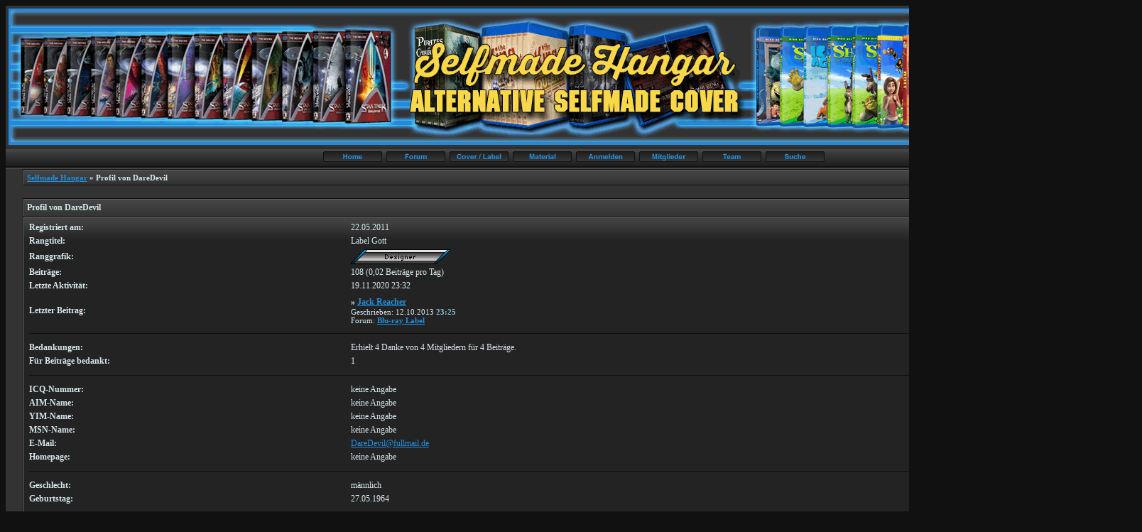

--- FILE ---
content_type: text/html; charset=windows-1252
request_url: http://selfmadehangar.de/profile.php?userid=4
body_size: 3200
content:
<?xml version="1.0" encoding="windows-1252"?>
<!DOCTYPE html PUBLIC "-//W3C//DTD XHTML 1.0 Transitional//EN" "http://www.w3.org/TR/xhtml1/DTD/xhtml1-transitional.dtd">
<html xmlns="http://www.w3.org/1999/xhtml" dir="ltr" lang="de" xml:lang="de">
<head>
<title>Selfmade Hangar | Profil von DareDevil</title>
<meta http-equiv="Content-Type" content="text/html; charset=windows-1252" />
<link rel="index" href="index.php?sid=3a21a6ac41530cd7f620c0d22c79fcf3" />
<link rel="help" href="misc.php?action=faq&amp;sid=3a21a6ac41530cd7f620c0d22c79fcf3" />
<link rel="search" href="search.php?sid=3a21a6ac41530cd7f620c0d22c79fcf3" />
<link rel="up" href="javascript:self.scrollTo(0,0);" />
<link rel="copyright" href="http://www.woltlab.de" />
<style type="text/css">
 <!--
body {
 color: #D7E8ED;
 background-color: #111111;
 font-family: Tahoma;
 
}

body a:link, body a:visited, body a:active {
 color: #228FDE;
 
 
}
body a:hover {
 color: #85C2D5;
 
 
}


.logobackground {
 background-image: url(images/ds-deep7/back.gif); 
}



.mainpage {
 background-color: #333333;
}



.tableoutborder {
 background-color: #22aede;
}



.tableinborder {
 background-color: #111111;
}

.threadline {
 color: #111111;
 background-color: #111111;
 height: 1px;
 border: 0;
}


.tabletitle {
 color: #CCCCCC;
 background-color: #343434;
 background-image: url(images/ds-deep7/cell.gif);
background-repeat: repeat-x;
background-position: top;
border-top: #666666 1px solid;
border-left: #666666 1px solid;
}


.tabletitle_fc {
 color: #CCCCCC;
}


.inposttable {
 background-color: #232323;
 background-image: url(images/ds-deep7/tblbg.gif);
background-repeat: repeat-x;
background-position: top;
border-top: #666666 1px solid;
border-left: #666666 1px solid;
border-bottom: #000000 1px solid;
border-right: #000000 1px solid;
}

.tabletitle a:link, .tabletitle a:visited, .tabletitle a:active { 
 color: #228FDE;
 
 
}
.tabletitle a:hover { 
 color: #85C2D5;
 
 
}

.smallfont {
 font-size: 11px;
 font-family: Tahoma;
 color: #D7E8ED;
 
}

.normalfont {
 font-size: 12px;
 font-family: Tahoma;
 color: #D7E8ED;
 
}

.tablecat {
 color: #CCCCCC;
 background-color: #535353;
 background-image: url(images/ds-deep7/cat.gif);
background-repeat: repeat-x;
background-position: top;
}


.tablecat_fc {
 color: #CCCCCC;
}


.tablecat a:link, .tablecat a:visited, .tablecat a:active {
 color: #228FDE;
 
 
}
.tablecat a:hover { 
 color: #85C2D5;
 
 
}

.tableb {
 color: #CCCCCC;
 background-color: #232323;
 background-image: url(images/ds-deep7/tblbg.gif);
background-repeat: repeat-x;
background-position: top;
border-top: #666666 1px solid;
border-left: #666666 1px solid;
}


.tableb_fc {
 color: #CCCCCC;
}


.tableb a:link, .tableb a:visited, .tableb a:active { 
 color: #228FDE;
 
 
}
.tableb a:hover { 
 color: #85C2D5;
 
 
}

.tablea {
 color: #CCCCCC;
 background-color: #232323;
 background-image: url(images/ds-deep7/tblbg.gif);
background-repeat: repeat-x;
background-position: top;
border-top: #666666 1px solid;
border-left: #666666 1px solid;
}


.tablea_fc {
 color: #CCCCCC;
}


.tablea a:link, .tablea a:visited, .tablea a:active {
 color: #228FDE;
 
 
}
.tablea a:hover { 
 color: #85C2D5;
 
 
}

.prefix {
 color: #85C2D5;
 font-weight: bold;;
 text-decoration: underline;;
 
}

.time {
 color: #85C2D5;
 font-weight: bold;;
 
 
}

.highlight {
 color: #85C2D5;
 
 text-decoration: underline;;
 
}

select {
 font-size: 11px;
 font-family: Tahoma;
 color: #222222;
 background-color: #206AA0;
 background-image: url(images/ds-deep7/txtbg.gif);
background-repeat: repeat-x;
background-position: top;
border-top: #666666 1px solid;
border-left: #666666 1px solid;
}

textarea {
 font-size: 11px;
 font-family: Tahoma;
 color: #222222;
 background-color: #206AA0;
 background-image: url(images/ds-deep7/txtbg.gif);
background-repeat: repeat-x;
background-position: top;
border-top: #666666 1px solid;
border-left: #666666 1px solid;
}

.input {
 font-size: 11px;
 font-family: Tahoma;
 color: #222222;
 background-color: #206AA0;
 background-image: url(images/ds-deep7/txtbg.gif);
background-repeat: repeat-x;
background-position: top;
border-top: #666666 1px solid;
border-left: #666666 1px solid;
}

.publicevent {
 color: #85C2D5;
 
}

.privateevent {
 color: #206AA0;
 
}

.hoverMenu {
 display: none;
 position: absolute;
 z-index: 10;
 padding: 5px;
 border: 1px solid #111111;
 color: #CCCCCC;
 background-color: #232323;
}
.hoverMenu ul {
 list-style-type: none;
 margin: 0;
 padding: 0;
 
}
.hoverMenu ul li {
 text-align: left;
 padding: 0;
}

form {
 padding:0px;
 margin:0px;
}

pre {
 padding:0px;
 margin:0px;
}

.topbgo {
background-image: url('images/ds-deep7/topbgo.gif');
}

.topbg {
background-image: url('images/ds-deep7/topbg.gif');
}

.oben-mitte {
background-image: url('images/ds-deep7/obenmitte.gif');
}

.unten-mitte {
background-image: url('images/ds-deep7/untenmitte.gif');
}

-->
</style>

<script type="text/javascript">
<!--
function rating(userid) {
 window.open("misc.php?action=userrating&userid="+userid+"&sid=3a21a6ac41530cd7f620c0d22c79fcf3", "moo", "toolbar=no,scrollbars=yes,resizable=yes,width=350,height=205");
}
//-->
</script>
</head>

<body>
 <table style="width:1500px" cellpadding="0" cellspacing="0" align="center" border="0" class="tableoutborder">
 <tr>
  <td class="mainpage" align="center">
   <table style="width:100%" border="0" cellspacing="0" cellpadding="0">  
    <tr> 
     <td class="logobackground" align="center"><a href="index.php?sid=3a21a6ac41530cd7f620c0d22c79fcf3"><img src="images/ds-deep7/logo1.gif" border="0" alt="Selfmade Hangar" title="Selfmade Hangar" /></a></td>
    </tr>
    <tr>
     <td align="center" class="topbgo" style="height:30px">
     <a href="jgs_portal.php"><img src="images/ds-deep7/top_portal.gif" border="0" alt="" title="" /></a>
     <a href="index.php?sid=3a21a6ac41530cd7f620c0d22c79fcf3"><img src="images/ds-deep7/top_start.gif" border="0" alt="" title="" /></a>
     <a href="jgs_db.php?sid=3a21a6ac41530cd7f620c0d22c79fcf3"><img src="images/ds-deep7/top_database.gif" border="0" alt="Datenbank" title="Datenbank" /></a>
     <a href="https://www.selfmadehangar.de/material/index.php"><img src="images/ds-deep7/top_material.gif" border="0" alt="" title="" /></a> 
     
     
     <a href="register.php?sid=3a21a6ac41530cd7f620c0d22c79fcf3"><img src="images/ds-deep7/top_register.gif" border="0" alt="Registrierung" title="Registrierung" /></a>
     <a href="memberslist.php?sid=3a21a6ac41530cd7f620c0d22c79fcf3"><img src="images/ds-deep7/top_members.gif" border="0" alt="Mitgliederliste" title="Mitgliederliste" /></a>
     <a href="team.php?sid=3a21a6ac41530cd7f620c0d22c79fcf3"><img src="images/ds-deep7/top_team.gif" border="0" alt="Teammitglieder" title="Teammitglieder" /></a></span>
     <a href="search.php?sid=3a21a6ac41530cd7f620c0d22c79fcf3"><img src="images/ds-deep7/top_search.gif" border="0" alt="Suche" title="Suche" /></a>
     <tr>
     </tr> 
    </td>
  </table>
 <table cellpadding="4" cellspacing="1" border="0" style="width:97%" class="tableinborder">
 <tr>
  <td class="tablea"><table cellpadding="0" cellspacing="0" border="0" style="width:100%">
   <tr class="tablea_fc">
    <td align="left"><span class="smallfont"><b><a href="index.php?sid=3a21a6ac41530cd7f620c0d22c79fcf3">Selfmade Hangar</a> &raquo; Profil von DareDevil</b></span></td>
    <td align="right"><span class="smallfont"><b>&raquo; Hallo Gast [<a href="login.php?sid=3a21a6ac41530cd7f620c0d22c79fcf3">Anmelden</a>|<a href="register.php?sid=3a21a6ac41530cd7f620c0d22c79fcf3">Registrieren</a>]</b></span></td>
   </tr>
  </table></td> 
 </tr> 
</table><br />
<table cellpadding="4" cellspacing="1" border="0" style="width:97%" class="tableinborder">
 <tr>
  <td class="tabletitle" align="left" colspan="2"><table cellpadding="0" cellspacing="0" border="0" style="width:100%">
   <tr class="tabletitle_fc">
    <td style="width:100%" align="left"><span class="normalfont"><b>Profil von DareDevil</b></span> <span class="normalfont"></span></td>
    <td style="width:200px" align="center" nowrap="nowrap"><span class="normalfont"><b>Avatar/Infotext</b></span></td>
   </tr>
  </table></td>
 </tr>
 <tr>
  <td class="tablea" style="width:100%"><table style="width:100%" class="tablea_fc">
   <tr align="left">
    <td><span class="normalfont"><b>Registriert am:</b></span></td>
    <td><span class="normalfont">22.05.2011</span></td>
   </tr>
   <tr align="left">
    <td valign="top"><span class="normalfont"><b>Rangtitel:</b></span></td>
    <td><span class="normalfont">Label Gott</span></td>
   </tr>
   <tr align="left">
    <td><span class="normalfont"><b>Ranggrafik:</b></span></td>
    <td><span class="normalfont"><img src="images/ranks/designer.gif" border="0" alt="" title="" /></span></td>
   </tr>
   <tr align="left">
    <td><span class="normalfont"><b>Beitr&auml;ge:</b></span></td>
    <td><span class="normalfont">108 (0,02 Beitr&auml;ge pro Tag)</span></td>
   </tr>
   <tr align="left">
    <td><span class="normalfont"><b>Letzte Aktivit&auml;t:</b></span></td>
    <td><span class="normalfont">19.11.2020 <span class="{time}">23:32</span></span></td>
   </tr>
   <tr align="left">
    <td><span class="normalfont"></span></td>
    <td><span class="normalfont"></span></td>
   </tr>
   
   
   
   
     <tr align="left">
      <td><span class="normalfont"><b>Letzter Beitrag:</b></span></td>
      <td><span class="normalfont"><b>&raquo; <a href="thread.php?postid=3627&amp;sid=3a21a6ac41530cd7f620c0d22c79fcf3#post3627">Jack Reacher</a></b></span><br />
      <span class="smallfont">Geschrieben: 12.10.2013 <span class="time">23:25</span><br />
      Forum: <b><a href="board.php?boardid=23&amp;sid=3a21a6ac41530cd7f620c0d22c79fcf3">Blu-ray Label</a></b></span></td>
     </tr>
    

   

   <tr>
    <td align="left" colspan="2"><hr size="1" class="threadline" /></td>
   </tr>
   <tr align="left">
    <td><span class="normalfont"><b>Bedankungen:</b></span></td>
    <td><span class="normalfont">Erhielt 4 Danke von 4 Mitgliedern für 4 Beitr&auml;ge.</span></td>
   <tr align="left">
    <td><span class="normalfont"><b>Für Beitr&auml;ge bedankt:</b></span></td>
    <td><span class="normalfont">1</span></td>
   </tr>
   
   <tr>
    <td align="left" colspan="2"><hr size="1" class="threadline" /></td>
   </tr>
   <tr align="left">
    <td><span class="normalfont"><b>ICQ-Nummer:</b></span></td>
    <td><span class="normalfont">keine Angabe</span></td>
   </tr>
   <tr align="left">
    <td><span class="normalfont"><b>AIM-Name:</b></span></td>
    <td><span class="normalfont">keine Angabe</span></td>
   </tr>
   <tr align="left">
    <td><span class="normalfont"><b>YIM-Name:</b></span></td>
    <td><span class="normalfont">keine Angabe</span></td>
   </tr>
   <tr align="left">
    <td><span class="normalfont"><b>MSN-Name:</b></span></td>
    <td><span class="normalfont">keine Angabe</span></td>
   </tr>
   <tr align="left">
    <td><span class="normalfont"><b>E-Mail:</b></span></td>
    <td><span class="normalfont"><a href="mailto:&#68;&#97;&#114;&#101;&#68;&#101;&#118;&#105;&#108;&#64;&#102;&#117;&#108;&#108;&#109;&#97;&#105;&#108;&#46;&#100;&#101;">&#68;&#97;&#114;&#101;&#68;&#101;&#118;&#105;&#108;&#64;&#102;&#117;&#108;&#108;&#109;&#97;&#105;&#108;&#46;&#100;&#101;</a></span></td>
   </tr>
   <tr align="left">
    <td><span class="normalfont"><b>Homepage:</b></span></td>
    <td><span class="normalfont">keine Angabe</span></td>
   </tr>
   <tr>
    <td align="left" colspan="2"><hr size="1" class="threadline" /></td>
   </tr>
   <tr align="left">
    <td><span class="normalfont"><b>Geschlecht:</b></span></td>
    <td><span class="normalfont">m&auml;nnlich</span></td>
   </tr>
   <tr align="left">
    <td><span class="normalfont"><b>Geburtstag:</b></span></td>
    <td><span class="normalfont">27.05.1964</span></td>
   </tr>
   
     <tr>
      <td align="left" colspan="2"><hr size="1" class="threadline" /></td>
     </tr>
    
   <tr align="left">
 <td><span class="normalfont"><b>Herkunft:</b></span></td>
 <td><span class="normalfont">Herne</span></td>
</tr><tr align="left">
 <td><span class="normalfont"><b>Interessen:</b></span></td>
 <td><span class="normalfont">keine Angabe</span></td>
</tr><tr align="left">
 <td><span class="normalfont"><b>Beruf:</b></span></td>
 <td><span class="normalfont">keine Angabe</span></td>
</tr>					
  </table></td>
  <td class="tableb" style="width:200px" align="center"><img src="images/avatars/avatar-39.png" border="0" alt="images/avatars/avatar-39.png" title="" /><br /><span class="normalfont"></span><br /><div align="center"><span class="smallfont">Level: 34 <a href="misc.php?action=faq2#11">[?]</a><br />
Erfahrungspunkte: 579.311<br />
N&auml;chster Level: 677.567</span><br />
<table cellpadding="1" cellspacing="1" border="0" class="tableinborder" style="width:100px">
   <tr>
    <td align="left" class="inposttable"><span class="smallfont"><img src="images/ds-deep7/userlevel.gif" width="20" height="9" alt="98.256 Erfahrungspunkt(e) f&uuml;r den n&auml;chsten Levelanstieg" title="98.256 Erfahrungspunkt(e) f&uuml;r den n&auml;chsten Levelanstieg" /></span></td>
   </tr>
  </table></div><p><img src="images/ds-deep7/user_offline.gif" border="0" alt="DareDevil ist offline" title="DareDevil ist offline" /></p><img src="images/ds-deep7/spacer.gif" width="159" height="1" border="0" alt="" title="" /></td>
 </tr>
 <tr>
  <td class="tabletitle" colspan="2"><table cellpadding="0" cellspacing="0" border="0" style="width:100%">
   <tr class="tabletitle_fc">
    <td align="left"><span class="normalfont"><b>Kontaktaufnahme:</b></span></td>
    <td align="right">
    
     
    
    
        
    <a href="search.php?action=user&amp;userid=4&amp;sid=3a21a6ac41530cd7f620c0d22c79fcf3"><img src="images/ds-deep7/search.gif" border="0" alt="Beitr&auml;ge von DareDevil suchen" title="Beitr&auml;ge von DareDevil suchen" /></a>
      
    <a href="usercp.php?action=buddy&amp;add=4&amp;sid=3a21a6ac41530cd7f620c0d22c79fcf3"><img src="images/ds-deep7/homie.gif" border="0" alt="Nehmen Sie DareDevil in Ihre Freundesliste auf" title="Nehmen Sie DareDevil in Ihre Freundesliste auf" /></a></td>
   </tr>
  </table></td>
 </tr>
</table>


		
	

<table cellspacing="0" cellpadding="0" border="0" style="width:1500px" align="center">
<tr>
<td align="left"><img src="images/ds-deep7/ind02l.gif" alt="" title="" /></td>
<td style="background-image:url(images/ds-deep7/ind02m.gif); width:100%" class="oben-mitte" align="center"></td>
<td align="right"><img src="images/ds-deep7/ind02r.gif" alt="" title="" /></td>
</tr>
</table>


<script type="text/javascript">
<!--
var farbtiefe=window.screen.colorDepth;
var aufloesung=window.screen.width+"x"+window.screen.height;
document.write("<img src='jgs_portal_log_bildschirm.php?farbtiefe="+farbtiefe+"&amp;aufloesung="+aufloesung+"' border='0' width='1' height='1' alt='' />");
//-->
</script>

</body>
</html>